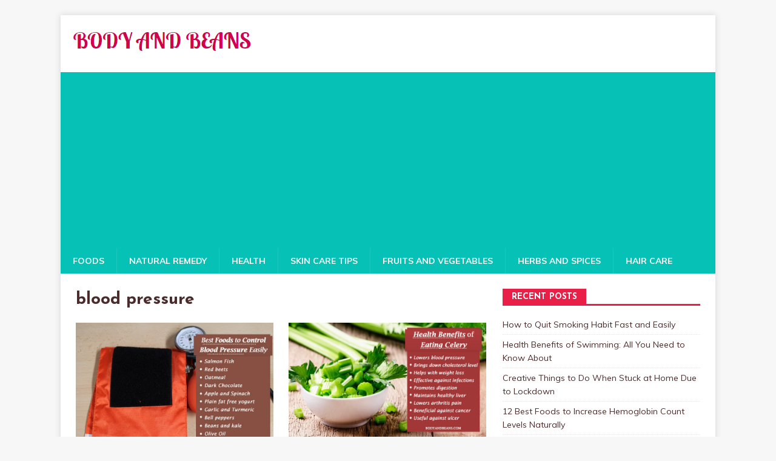

--- FILE ---
content_type: text/html; charset=UTF-8
request_url: https://www.bodyandbeans.com/tag/blood-pressure/
body_size: 7834
content:
<!DOCTYPE html>
<html class="no-js" lang="en-US">
<head><style>img.lazy{min-height:1px}</style><link rel="preload" href="https://www.bodyandbeans.com/wp-content/plugins/w3-total-cache/pub/js/lazyload.min.js" as="script">
<meta charset="UTF-8">
<meta name="viewport" content="width=device-width, initial-scale=1.0">
<link rel="profile" href="http://gmpg.org/xfn/11" />
<title>blood pressure Archives - BodyandBeans</title>

<!-- This site is optimized with the Yoast SEO plugin v13.1 - https://yoast.com/wordpress/plugins/seo/ -->
<meta name="robots" content="max-snippet:-1, max-image-preview:large, max-video-preview:-1"/>
<link rel="canonical" href="https://www.bodyandbeans.com/tag/blood-pressure/" />
<meta property="og:locale" content="en_US" />
<meta property="og:type" content="object" />
<meta property="og:title" content="blood pressure Archives - BodyandBeans" />
<meta property="og:url" content="https://www.bodyandbeans.com/tag/blood-pressure/" />
<meta property="og:site_name" content="BodyandBeans" />
<meta name="twitter:card" content="summary" />
<meta name="twitter:title" content="blood pressure Archives - BodyandBeans" />
<meta name="twitter:site" content="@bodyandbeans" />
<script type='application/ld+json' class='yoast-schema-graph yoast-schema-graph--main'>{"@context":"https://schema.org","@graph":[{"@type":"Organization","@id":"https://www.bodyandbeans.com/#organization","name":"Body and Beans","url":"https://www.bodyandbeans.com/","sameAs":["https://www.facebook.com/bodyandbeans","https://twitter.com/bodyandbeans"],"logo":{"@type":"ImageObject","@id":"https://www.bodyandbeans.com/#logo","inLanguage":"en-US","url":"https://www.bodyandbeans.com/wp-content/uploads/2017/07/bnb-logo.png","width":294,"height":48,"caption":"Body and Beans"},"image":{"@id":"https://www.bodyandbeans.com/#logo"}},{"@type":"WebSite","@id":"https://www.bodyandbeans.com/#website","url":"https://www.bodyandbeans.com/","name":"BodyandBeans","inLanguage":"en-US","publisher":{"@id":"https://www.bodyandbeans.com/#organization"},"potentialAction":{"@type":"SearchAction","target":"https://www.bodyandbeans.com/?s={search_term_string}","query-input":"required name=search_term_string"}},{"@type":"CollectionPage","@id":"https://www.bodyandbeans.com/tag/blood-pressure/#webpage","url":"https://www.bodyandbeans.com/tag/blood-pressure/","name":"blood pressure Archives - BodyandBeans","isPartOf":{"@id":"https://www.bodyandbeans.com/#website"},"inLanguage":"en-US","breadcrumb":{"@id":"https://www.bodyandbeans.com/tag/blood-pressure/#breadcrumb"}},{"@type":"BreadcrumbList","@id":"https://www.bodyandbeans.com/tag/blood-pressure/#breadcrumb","itemListElement":[{"@type":"ListItem","position":1,"item":{"@type":"WebPage","@id":"https://www.bodyandbeans.com/","url":"https://www.bodyandbeans.com/","name":"Home"}},{"@type":"ListItem","position":2,"item":{"@type":"WebPage","@id":"https://www.bodyandbeans.com/tag/blood-pressure/","url":"https://www.bodyandbeans.com/tag/blood-pressure/","name":"blood pressure"}}]}]}</script>
<!-- / Yoast SEO plugin. -->

<link rel='dns-prefetch' href='//fonts.googleapis.com' />
<link rel='dns-prefetch' href='//s.w.org' />
<link rel="alternate" type="application/rss+xml" title="BodyandBeans &raquo; Feed" href="https://www.bodyandbeans.com/feed/" />
<link rel="alternate" type="application/rss+xml" title="BodyandBeans &raquo; Comments Feed" href="https://www.bodyandbeans.com/comments/feed/" />
<link rel="alternate" type="application/rss+xml" title="BodyandBeans &raquo; blood pressure Tag Feed" href="https://www.bodyandbeans.com/tag/blood-pressure/feed/" />
		<script type="text/javascript">
			window._wpemojiSettings = {"baseUrl":"https:\/\/s.w.org\/images\/core\/emoji\/12.0.0-1\/72x72\/","ext":".png","svgUrl":"https:\/\/s.w.org\/images\/core\/emoji\/12.0.0-1\/svg\/","svgExt":".svg","source":{"concatemoji":"https:\/\/www.bodyandbeans.com\/wp-includes\/js\/wp-emoji-release.min.js?ver=5.2.21"}};
			!function(e,a,t){var n,r,o,i=a.createElement("canvas"),p=i.getContext&&i.getContext("2d");function s(e,t){var a=String.fromCharCode;p.clearRect(0,0,i.width,i.height),p.fillText(a.apply(this,e),0,0);e=i.toDataURL();return p.clearRect(0,0,i.width,i.height),p.fillText(a.apply(this,t),0,0),e===i.toDataURL()}function c(e){var t=a.createElement("script");t.src=e,t.defer=t.type="text/javascript",a.getElementsByTagName("head")[0].appendChild(t)}for(o=Array("flag","emoji"),t.supports={everything:!0,everythingExceptFlag:!0},r=0;r<o.length;r++)t.supports[o[r]]=function(e){if(!p||!p.fillText)return!1;switch(p.textBaseline="top",p.font="600 32px Arial",e){case"flag":return s([55356,56826,55356,56819],[55356,56826,8203,55356,56819])?!1:!s([55356,57332,56128,56423,56128,56418,56128,56421,56128,56430,56128,56423,56128,56447],[55356,57332,8203,56128,56423,8203,56128,56418,8203,56128,56421,8203,56128,56430,8203,56128,56423,8203,56128,56447]);case"emoji":return!s([55357,56424,55356,57342,8205,55358,56605,8205,55357,56424,55356,57340],[55357,56424,55356,57342,8203,55358,56605,8203,55357,56424,55356,57340])}return!1}(o[r]),t.supports.everything=t.supports.everything&&t.supports[o[r]],"flag"!==o[r]&&(t.supports.everythingExceptFlag=t.supports.everythingExceptFlag&&t.supports[o[r]]);t.supports.everythingExceptFlag=t.supports.everythingExceptFlag&&!t.supports.flag,t.DOMReady=!1,t.readyCallback=function(){t.DOMReady=!0},t.supports.everything||(n=function(){t.readyCallback()},a.addEventListener?(a.addEventListener("DOMContentLoaded",n,!1),e.addEventListener("load",n,!1)):(e.attachEvent("onload",n),a.attachEvent("onreadystatechange",function(){"complete"===a.readyState&&t.readyCallback()})),(n=t.source||{}).concatemoji?c(n.concatemoji):n.wpemoji&&n.twemoji&&(c(n.twemoji),c(n.wpemoji)))}(window,document,window._wpemojiSettings);
		</script>
		<style type="text/css">
img.wp-smiley,
img.emoji {
	display: inline !important;
	border: none !important;
	box-shadow: none !important;
	height: 1em !important;
	width: 1em !important;
	margin: 0 .07em !important;
	vertical-align: -0.1em !important;
	background: none !important;
	padding: 0 !important;
}
</style>
	<link rel="stylesheet" href="https://www.bodyandbeans.com/wp-content/cache/minify/35300.css" media="all" />




<link rel='stylesheet' id='mh-healthmag-fonts-css'  href='https://fonts.googleapis.com/css?family=Josefin+Sans:400,700|Muli:400,400i,700,700i' type='text/css' media='all' />
<link rel="stylesheet" href="https://www.bodyandbeans.com/wp-content/cache/minify/f7e45.css" media="all" />

<script src="https://www.bodyandbeans.com/wp-content/cache/minify/fe3ab.js"></script>




<link rel='https://api.w.org/' href='https://www.bodyandbeans.com/wp-json/' />
<link rel="EditURI" type="application/rsd+xml" title="RSD" href="https://www.bodyandbeans.com/xmlrpc.php?rsd" />
<link rel="wlwmanifest" type="application/wlwmanifest+xml" href="https://www.bodyandbeans.com/wp-includes/wlwmanifest.xml" /> 
<meta name="generator" content="WordPress 5.2.21" />

<script data-cfasync="false">
window.a2a_config=window.a2a_config||{};a2a_config.callbacks=[];a2a_config.overlays=[];a2a_config.templates={};
(function(d,s,a,b){a=d.createElement(s);b=d.getElementsByTagName(s)[0];a.async=1;a.src="https://static.addtoany.com/menu/page.js";b.parentNode.insertBefore(a,b);})(document,"script");
</script>
		<script>
			document.documentElement.className = document.documentElement.className.replace( 'no-js', 'js' );
		</script>
				<style>
			.no-js img.lazyload { display: none; }
			figure.wp-block-image img.lazyloading { min-width: 150px; }
							.lazyload, .lazyloading { opacity: 0; }
				.lazyloaded {
					opacity: 1;
					transition: opacity 400ms;
					transition-delay: 0ms;
				}
					</style>
		<!--[if lt IE 9]>
<script src="https://www.bodyandbeans.com/wp-content/themes/mh-magazine-lite/js/css3-mediaqueries.js"></script>
<![endif]-->
</head>
<body id="mh-mobile" class="archive tag tag-blood-pressure tag-120 wp-custom-logo mh-right-sb" itemscope="itemscope" itemtype="https://schema.org/WebPage">
<div class="mh-container mh-container-outer">
<div class="mh-header-mobile-nav mh-clearfix"></div>
<header class="mh-header" itemscope="itemscope" itemtype="https://schema.org/WPHeader">
	<div class="mh-container mh-container-inner mh-row mh-clearfix">
		<div class="mh-custom-header mh-clearfix">
<div class="mh-site-identity">
<div class="mh-site-logo" role="banner" itemscope="itemscope" itemtype="https://schema.org/Brand">
<a href="https://www.bodyandbeans.com/" class="custom-logo-link" rel="home"><img width="294" height="44"   alt="BodyandBeans" data-src="https://www.bodyandbeans.com/wp-content/uploads/2020/05/cropped-bnb-logo-v2.png" class="custom-logo lazyload" src="[data-uri]" /><noscript><img width="294" height="44" src="data:image/svg+xml,%3Csvg%20xmlns='http://www.w3.org/2000/svg'%20viewBox='0%200%20294%2044'%3E%3C/svg%3E" data-src="https://www.bodyandbeans.com/wp-content/uploads/2020/05/cropped-bnb-logo-v2.png" class="custom-logo lazy" alt="BodyandBeans" /></noscript></a></div>
</div>
</div>
	</div>
	<div class="mh-main-nav-wrap">
		<nav class="mh-navigation mh-main-nav mh-container mh-container-inner mh-clearfix" itemscope="itemscope" itemtype="https://schema.org/SiteNavigationElement">
			<div class="menu-custommenu-container"><ul id="menu-custommenu" class="menu"><li id="menu-item-2854" class="menu-item menu-item-type-taxonomy menu-item-object-category menu-item-2854"><a href="https://www.bodyandbeans.com/category/food/">Foods</a></li>
<li id="menu-item-2855" class="menu-item menu-item-type-taxonomy menu-item-object-category menu-item-2855"><a href="https://www.bodyandbeans.com/category/natural-remedy/">Natural Remedy</a></li>
<li id="menu-item-2856" class="menu-item menu-item-type-taxonomy menu-item-object-category menu-item-2856"><a href="https://www.bodyandbeans.com/category/health/">Health</a></li>
<li id="menu-item-2857" class="menu-item menu-item-type-taxonomy menu-item-object-category menu-item-2857"><a href="https://www.bodyandbeans.com/category/skin-care/">Skin Care Tips</a></li>
<li id="menu-item-2858" class="menu-item menu-item-type-taxonomy menu-item-object-category menu-item-2858"><a href="https://www.bodyandbeans.com/category/fruits-and-vegetables/">Fruits and Vegetables</a></li>
<li id="menu-item-2859" class="menu-item menu-item-type-taxonomy menu-item-object-category menu-item-2859"><a href="https://www.bodyandbeans.com/category/herbs/">Herbs and Spices</a></li>
<li id="menu-item-2860" class="menu-item menu-item-type-taxonomy menu-item-object-category menu-item-2860"><a href="https://www.bodyandbeans.com/category/hair-care/">Hair Care</a></li>
</ul></div>		</nav>
	</div>
</header><div class="mh-wrapper mh-clearfix">
	<div id="main-content" class="mh-loop mh-content" role="main">			<header class="page-header"><h1 class="page-title">blood pressure</h1>			</header><div class="mh-row mh-posts-grid mh-clearfix">
<div class="mh-col-1-2 mh-posts-grid-col mh-clearfix">
<article class="mh-posts-grid-item mh-clearfix post-1981 post type-post status-publish format-standard has-post-thumbnail hentry category-food tag-blood-pressure tag-bp tag-foods tag-health tag-heart tag-stroke">
	<figure class="mh-posts-grid-thumb">
		<a href="https://www.bodyandbeans.com/best-foods-to-control-blood-pressure-easily/" title="Best Foods to Control Blood Pressure: Eat these foods to control BP"><img width="326" height="222"   alt="Best Foods to Control Blood Pressure: Eat these foods to control BP naturally" data-srcset="https://www.bodyandbeans.com/wp-content/uploads/2018/06/best-foods-to-control-blood-pressure.jpg 737w, https://www.bodyandbeans.com/wp-content/uploads/2018/06/best-foods-to-control-blood-pressure-300x204.jpg 300w"  data-src="https://www.bodyandbeans.com/wp-content/uploads/2018/06/best-foods-to-control-blood-pressure.jpg" data-sizes="(max-width: 326px) 100vw, 326px" class="attachment-mh-magazine-lite-medium size-mh-magazine-lite-medium wp-post-image lazyload" src="[data-uri]" /><noscript><img width="326" height="222" src="data:image/svg+xml,%3Csvg%20xmlns='http://www.w3.org/2000/svg'%20viewBox='0%200%20326%20222'%3E%3C/svg%3E" data-src="https://www.bodyandbeans.com/wp-content/uploads/2018/06/best-foods-to-control-blood-pressure.jpg" class="attachment-mh-magazine-lite-medium size-mh-magazine-lite-medium wp-post-image lazy" alt="Best Foods to Control Blood Pressure: Eat these foods to control BP naturally" data-srcset="https://www.bodyandbeans.com/wp-content/uploads/2018/06/best-foods-to-control-blood-pressure.jpg 737w, https://www.bodyandbeans.com/wp-content/uploads/2018/06/best-foods-to-control-blood-pressure-300x204.jpg 300w" data-sizes="(max-width: 326px) 100vw, 326px" /></noscript>		</a>
	</figure>
	<h3 class="entry-title mh-posts-grid-title">
		<a href="https://www.bodyandbeans.com/best-foods-to-control-blood-pressure-easily/" title="Best Foods to Control Blood Pressure: Eat these foods to control BP" rel="bookmark">
			Best Foods to Control Blood Pressure: Eat these foods to control BP		</a>
	</h3>
	<div class="mh-meta mh-posts-grid-meta">
		<span class="mh-meta-date updated"><i class="fa fa-clock-o"></i>June 4, 2018</span>
<span class="mh-meta-author author vcard"><i class="fa fa-user"></i><a class="fn" href="https://www.bodyandbeans.com/author/babindia/">Babi Ghosh</a></span>
<span class="mh-meta-comments"><i class="fa fa-comment-o"></i><a class="mh-comment-count-link" href="https://www.bodyandbeans.com/best-foods-to-control-blood-pressure-easily/#mh-comments">0</a></span>
	</div>
	<div class="mh-posts-grid-excerpt mh-clearfix">
		<div class="mh-excerpt"><p>Last updated on May 12th, 2020 at 08:41 amThe world today is a rat race and to keep up with the changing fast paced life, <a class="mh-excerpt-more" href="https://www.bodyandbeans.com/best-foods-to-control-blood-pressure-easily/" title="Best Foods to Control Blood Pressure: Eat these foods to control BP">[Read full post&#8230;]</a></p>
</div>	</div>
</article></div>
<div class="mh-col-1-2 mh-posts-grid-col mh-clearfix">
<article class="mh-posts-grid-item mh-clearfix post-1823 post type-post status-publish format-standard has-post-thumbnail hentry category-food tag-blood-pressure tag-celery tag-health-benefits tag-weight-loss">
	<figure class="mh-posts-grid-thumb">
		<a href="https://www.bodyandbeans.com/benefits-eating-celery-weight-loss-cholesterol-blood-pressure/" title="Benefits of Eating Celery: From Weight Loss to Cholesterol and Blood Pressure"><img width="326" height="189"   alt="Health benefits of eating celery includes weight loss, lowers blood pressure and cholesterol levels, treats infection and boosts digestion." data-srcset="https://www.bodyandbeans.com/wp-content/uploads/2018/04/health-benefits-of-eating-celery.jpg 760w, https://www.bodyandbeans.com/wp-content/uploads/2018/04/health-benefits-of-eating-celery-300x174.jpg 300w"  data-src="https://www.bodyandbeans.com/wp-content/uploads/2018/04/health-benefits-of-eating-celery.jpg" data-sizes="(max-width: 326px) 100vw, 326px" class="attachment-mh-magazine-lite-medium size-mh-magazine-lite-medium wp-post-image lazyload" src="[data-uri]" /><noscript><img width="326" height="189" src="data:image/svg+xml,%3Csvg%20xmlns='http://www.w3.org/2000/svg'%20viewBox='0%200%20326%20189'%3E%3C/svg%3E" data-src="https://www.bodyandbeans.com/wp-content/uploads/2018/04/health-benefits-of-eating-celery.jpg" class="attachment-mh-magazine-lite-medium size-mh-magazine-lite-medium wp-post-image lazy" alt="Health benefits of eating celery includes weight loss, lowers blood pressure and cholesterol levels, treats infection and boosts digestion." data-srcset="https://www.bodyandbeans.com/wp-content/uploads/2018/04/health-benefits-of-eating-celery.jpg 760w, https://www.bodyandbeans.com/wp-content/uploads/2018/04/health-benefits-of-eating-celery-300x174.jpg 300w" data-sizes="(max-width: 326px) 100vw, 326px" /></noscript>		</a>
	</figure>
	<h3 class="entry-title mh-posts-grid-title">
		<a href="https://www.bodyandbeans.com/benefits-eating-celery-weight-loss-cholesterol-blood-pressure/" title="Benefits of Eating Celery: From Weight Loss to Cholesterol and Blood Pressure" rel="bookmark">
			Benefits of Eating Celery: From Weight Loss to Cholesterol and Blood Pressure		</a>
	</h3>
	<div class="mh-meta mh-posts-grid-meta">
		<span class="mh-meta-date updated"><i class="fa fa-clock-o"></i>April 4, 2018</span>
<span class="mh-meta-author author vcard"><i class="fa fa-user"></i><a class="fn" href="https://www.bodyandbeans.com/author/babindia/">Babi Ghosh</a></span>
<span class="mh-meta-comments"><i class="fa fa-comment-o"></i><a class="mh-comment-count-link" href="https://www.bodyandbeans.com/benefits-eating-celery-weight-loss-cholesterol-blood-pressure/#mh-comments">2</a></span>
	</div>
	<div class="mh-posts-grid-excerpt mh-clearfix">
		<div class="mh-excerpt"><p>Last updated on May 13th, 2020 at 07:07 amCelery or Apium graveolens is a marshland plant that is cultivated as a vegetable since ancient times. <a class="mh-excerpt-more" href="https://www.bodyandbeans.com/benefits-eating-celery-weight-loss-cholesterol-blood-pressure/" title="Benefits of Eating Celery: From Weight Loss to Cholesterol and Blood Pressure">[Read full post&#8230;]</a></p>
</div>	</div>
</article></div>
</div>
<div class="mh-row mh-posts-grid mh-posts-grid-more mh-clearfix">
<div class="mh-col-1-2 mh-posts-grid-col mh-clearfix">
<article class="mh-posts-grid-item mh-clearfix post-504 post type-post status-publish format-standard hentry category-food tag-blood-pressure tag-high-bp tag-hypertension tag-salt tag-sodium">
	<figure class="mh-posts-grid-thumb">
		<a href="https://www.bodyandbeans.com/best-foods-to-control-high-blood-pressure/" title="Best Foods to Control High Blood Pressure (Foods To Eat and Avoid)"><img   alt="No Picture" data-src="https://www.bodyandbeans.com/wp-content/themes/mh-magazine-lite/images/placeholder-medium.png" class="mh-image-placeholder lazyload" src="[data-uri]" /><noscript><img   alt="No Picture" data-src="https://www.bodyandbeans.com/wp-content/themes/mh-magazine-lite/images/placeholder-medium.png" class="mh-image-placeholder lazyload" src="[data-uri]" /><noscript><img class="mh-image-placeholder lazy" src="data:image/svg+xml,%3Csvg%20xmlns='http://www.w3.org/2000/svg'%20viewBox='0%200%201%201'%3E%3C/svg%3E" data-src="https://www.bodyandbeans.com/wp-content/themes/mh-magazine-lite/images/placeholder-medium.png" alt="No Picture" /></noscript></noscript>		</a>
	</figure>
	<h3 class="entry-title mh-posts-grid-title">
		<a href="https://www.bodyandbeans.com/best-foods-to-control-high-blood-pressure/" title="Best Foods to Control High Blood Pressure (Foods To Eat and Avoid)" rel="bookmark">
			Best Foods to Control High Blood Pressure (Foods To Eat and Avoid)		</a>
	</h3>
	<div class="mh-meta mh-posts-grid-meta">
		<span class="mh-meta-date updated"><i class="fa fa-clock-o"></i>March 20, 2017</span>
<span class="mh-meta-author author vcard"><i class="fa fa-user"></i><a class="fn" href="https://www.bodyandbeans.com/author/babindia/">Babi Ghosh</a></span>
<span class="mh-meta-comments"><i class="fa fa-comment-o"></i><a class="mh-comment-count-link" href="https://www.bodyandbeans.com/best-foods-to-control-high-blood-pressure/#mh-comments">1</a></span>
	</div>
	<div class="mh-posts-grid-excerpt mh-clearfix">
		<div class="mh-excerpt"><p>Last updated on August 22nd, 2018 at 10:18 amYour daily diet and lifestyle habits can be one of the key reasons for hypertension or high <a class="mh-excerpt-more" href="https://www.bodyandbeans.com/best-foods-to-control-high-blood-pressure/" title="Best Foods to Control High Blood Pressure (Foods To Eat and Avoid)">[Read full post&#8230;]</a></p>
</div>	</div>
</article></div>
<div class="mh-col-1-2 mh-posts-grid-col mh-clearfix">
<article class="mh-posts-grid-item mh-clearfix post-455 post type-post status-publish format-standard hentry category-food tag-blood-pressure tag-digestion tag-fruits tag-heart tag-oral-care tag-pomegranate tag-skin-care">
	<figure class="mh-posts-grid-thumb">
		<a href="https://www.bodyandbeans.com/health-benefits-of-pomegranates-juice-based-on-evidence/" title="Health Benefits of Pomegranates Juice (Based on Research and Evidence)"><img   alt="No Picture" data-src="https://www.bodyandbeans.com/wp-content/themes/mh-magazine-lite/images/placeholder-medium.png" class="mh-image-placeholder lazyload" src="[data-uri]" /><noscript><img   alt="No Picture" data-src="https://www.bodyandbeans.com/wp-content/themes/mh-magazine-lite/images/placeholder-medium.png" class="mh-image-placeholder lazyload" src="[data-uri]" /><noscript><img class="mh-image-placeholder lazy" src="data:image/svg+xml,%3Csvg%20xmlns='http://www.w3.org/2000/svg'%20viewBox='0%200%201%201'%3E%3C/svg%3E" data-src="https://www.bodyandbeans.com/wp-content/themes/mh-magazine-lite/images/placeholder-medium.png" alt="No Picture" /></noscript></noscript>		</a>
	</figure>
	<h3 class="entry-title mh-posts-grid-title">
		<a href="https://www.bodyandbeans.com/health-benefits-of-pomegranates-juice-based-on-evidence/" title="Health Benefits of Pomegranates Juice (Based on Research and Evidence)" rel="bookmark">
			Health Benefits of Pomegranates Juice (Based on Research and Evidence)		</a>
	</h3>
	<div class="mh-meta mh-posts-grid-meta">
		<span class="mh-meta-date updated"><i class="fa fa-clock-o"></i>February 24, 2017</span>
<span class="mh-meta-author author vcard"><i class="fa fa-user"></i><a class="fn" href="https://www.bodyandbeans.com/author/babindia/">Babi Ghosh</a></span>
<span class="mh-meta-comments"><i class="fa fa-comment-o"></i><a class="mh-comment-count-link" href="https://www.bodyandbeans.com/health-benefits-of-pomegranates-juice-based-on-evidence/#mh-comments">6</a></span>
	</div>
	<div class="mh-posts-grid-excerpt mh-clearfix">
		<div class="mh-excerpt"><p>Last updated on September 5th, 2018 at 12:50 pmPomegranates are among the most delicious and healthiest fruits you can find around. According to researchers, pomegranates <a class="mh-excerpt-more" href="https://www.bodyandbeans.com/health-benefits-of-pomegranates-juice-based-on-evidence/" title="Health Benefits of Pomegranates Juice (Based on Research and Evidence)">[Read full post&#8230;]</a></p>
</div>	</div>
</article></div>
</div>
	</div>
	<aside class="mh-widget-col-1 mh-sidebar" itemscope="itemscope" itemtype="https://schema.org/WPSideBar">		<div id="recent-posts-2" class="mh-widget widget_recent_entries">		<h4 class="mh-widget-title"><span class="mh-widget-title-inner">Recent Posts</span></h4>		<ul>
											<li>
					<a href="https://www.bodyandbeans.com/how-to-quit-smoking-habit-fast-and-easily/">How to Quit Smoking Habit Fast and Easily</a>
									</li>
											<li>
					<a href="https://www.bodyandbeans.com/health-benefits-of-swimming-all-you-need-to-know-about/">Health Benefits of Swimming: All You Need to Know About</a>
									</li>
											<li>
					<a href="https://www.bodyandbeans.com/creative-things-to-do-when-stuck-at-home-due-to-lockdown/">Creative Things to Do When Stuck at Home Due to Lockdown</a>
									</li>
											<li>
					<a href="https://www.bodyandbeans.com/foods-to-increase-hemoglobin-count-levels-naturally/">12 Best Foods to Increase Hemoglobin Count Levels Naturally</a>
									</li>
											<li>
					<a href="https://www.bodyandbeans.com/11-home-remedies-to-get-rid-of-under-eye-bags-naturally/">11 Home Remedies to Get Rid of Under Eye Bags Naturally</a>
									</li>
											<li>
					<a href="https://www.bodyandbeans.com/how-to-lighten-dark-elbows-knees-and-neck-naturally/">How to Lighten Dark Elbows, Knees and Neck Naturally</a>
									</li>
											<li>
					<a href="https://www.bodyandbeans.com/how-to-get-rid-of-underarm-sweat-and-smell-naturally/">How to Get Rid of Underarm Sweat and Smell Naturally</a>
									</li>
											<li>
					<a href="https://www.bodyandbeans.com/best-home-remedies-for-stretch-mark-removal-and-treatments/">Best Home Remedies for Stretch Mark Removal and Treatments</a>
									</li>
											<li>
					<a href="https://www.bodyandbeans.com/anti-acne-diet-foods-to-eat-and-avoid-to-get-rid-of-acne/">Anti-Acne Diet: Foods to Eat and Avoid to Get Rid of Acne</a>
									</li>
											<li>
					<a href="https://www.bodyandbeans.com/9-natural-ingredients-and-remedies-to-treat-itchy-scalp/">9 Natural Ingredients and Remedies to Treat Itchy Scalp</a>
									</li>
					</ul>
		</div><div id="text-4" class="mh-widget widget_text">			<div class="textwidget"><p><script async src="https://pagead2.googlesyndication.com/pagead/js/adsbygoogle.js"></script><br />
<!-- SPakhoj_Blog_Right --><br />
<ins class="adsbygoogle"
     style="display:inline-block;width:200px;height:200px"
     data-ad-client="ca-pub-1978069555633631"
     data-ad-slot="0104295323"></ins><br />
<script>
     (adsbygoogle = window.adsbygoogle || []).push({});
</script></p>
</div>
		</div><div id="categories-2" class="mh-widget widget_categories"><h4 class="mh-widget-title"><span class="mh-widget-title-inner">Categories</span></h4>		<ul>
				<li class="cat-item cat-item-78"><a href="https://www.bodyandbeans.com/category/body/" title="Tips and articles about how to take care of your body:  Well researched and science backed tips and articles that will help you take good care of your body. Learn how to respect and care for your body and remain fit and healthy for long">Body</a>
</li>
	<li class="cat-item cat-item-442"><a href="https://www.bodyandbeans.com/category/essential-oils/" title="Essential oil tips and remedies – Essential oils can be used in various home remedies from getting rid of common skin issues, to fight the mental stress, learn how to use different essential oil remedies to get rid of most common skin, hair and health issues.">Essential oils</a>
</li>
	<li class="cat-item cat-item-16"><a href="https://www.bodyandbeans.com/category/fitness/" title="Fitness Tips and articles – learn all about how to remain fit and healthy. Read well researched tips and articles to maintain and improve your fitness level and what you can do to transform your fitness levels easily, within a few months.">Fitness</a>
</li>
	<li class="cat-item cat-item-12"><a href="https://www.bodyandbeans.com/category/food/" title="Read well research articles on foods including benefits of various foods, nutrition, remedies, health benefits and much more.">Foods</a>
</li>
	<li class="cat-item cat-item-181"><a href="https://www.bodyandbeans.com/category/fruits-and-vegetables/" title="Fruits and Vegetables – Get well researched posts and articles about various fruits and vegetables, their health benefits and how to use these fruits and vegetable to get rid of most of the common health disorders">Fruits and Vegetables</a>
</li>
	<li class="cat-item cat-item-407"><a href="https://www.bodyandbeans.com/category/hair-care/" title="Hair care tips, articles and remedies – How to take care of hair naturally at home to maintain its goodness. Hair care tips for hair fall, hair growth, dandruff and everything related to hair issues.

">Hair Care</a>
</li>
	<li class="cat-item cat-item-1"><a href="https://www.bodyandbeans.com/category/health/" title="Posts are articles on general health, wellness and well being – Learn how to live a healthy and happy life through well research, science backed posts and articles written by experts and wellness enthusiasts.">Health</a>
</li>
	<li class="cat-item cat-item-24"><a href="https://www.bodyandbeans.com/category/herbs/" title="Herbs and spices for health and wellness – Learn how to use different types of herbs and herbal ingredients and use them at various home remedies to get rid of common health disorders like cough, cold, fever, and other health issues">Herbs and Spices</a>
</li>
	<li class="cat-item cat-item-477"><a href="https://www.bodyandbeans.com/category/lifestyle/" title="Lifestyle Tips and Articles - Learn to leave a happy and healthy life by practicing healthy lifestyle habits. Learn how to make small little changes in your lifestyle to remain fit and healthy for longer period of time and enjoy life to fullest.">Lifestyle</a>
</li>
	<li class="cat-item cat-item-101"><a href="https://www.bodyandbeans.com/category/mind/" title="Tips and Articles on Mind - How to remain calm, get rid of stress and lead a healthy and happy life. Well researched posts and articles related to mind and happiness.">Mind</a>
</li>
	<li class="cat-item cat-item-44"><a href="https://www.bodyandbeans.com/category/natural-remedy/" title="Natural home remedies – Get rid of most of the health, skin and beauty related issues using natural home remedies including issues related to skin, hair, general health and well-being">Natural Remedy</a>
</li>
	<li class="cat-item cat-item-481"><a href="https://www.bodyandbeans.com/category/parenting/" title="Parenting Tips – Learn how to raise healthy and smart children. Well researched posts and articles on parenting, kids health and much more">Parenting Tips</a>
</li>
	<li class="cat-item cat-item-434"><a href="https://www.bodyandbeans.com/category/skin-care/" title="Skin care tips, articles and remedies – Skin care tips and articles written by experts with years of experience in skin care and beauty industry. Read well research posts to get rid of most of the common skin care issues including pimples, scars, acne and more">Skin Care Tips</a>
</li>
	<li class="cat-item cat-item-73"><a href="https://www.bodyandbeans.com/category/yoga/" title="Yoga for Health and Happiness – tips and articles on Yoga and how to practice yoga to get maximum benefits in weight loss and dealing with day to day health disorders. Yoga can help you stay fit, healthy and happy from within.">Yoga</a>
</li>
		</ul>
			</div><div id="nav_menu-2" class="mh-widget widget_nav_menu"><h4 class="mh-widget-title"><span class="mh-widget-title-inner">About B &#038; B</span></h4><div class="menu-discl-menu-container"><ul id="menu-discl-menu" class="menu"><li id="menu-item-2864" class="menu-item menu-item-type-post_type menu-item-object-page menu-item-2864"><a href="https://www.bodyandbeans.com/about-us/">About Us</a></li>
<li id="menu-item-2861" class="menu-item menu-item-type-post_type menu-item-object-page menu-item-2861"><a href="https://www.bodyandbeans.com/contact-us/">Contact Us</a></li>
<li id="menu-item-2862" class="menu-item menu-item-type-post_type menu-item-object-page menu-item-2862"><a href="https://www.bodyandbeans.com/disclaimer/">Disclaimer</a></li>
<li id="menu-item-2863" class="menu-item menu-item-type-post_type menu-item-object-page menu-item-2863"><a href="https://www.bodyandbeans.com/privacy-policy/">Privacy Policy</a></li>
</ul></div></div></aside></div>
<div class="mh-copyright-wrap">
	<div class="mh-container mh-container-inner mh-clearfix">
		<p class="mh-copyright">Copyright &copy; 2026 | WordPress Theme by <a href="https://mhthemes.com/themes/mh-magazine/?utm_source=customer&#038;utm_medium=link&#038;utm_campaign=MH+Magazine+Lite" rel="nofollow">MH Themes</a></p>
	</div>
</div>
</div><!-- .mh-container-outer -->
<script src="https://www.bodyandbeans.com/wp-content/cache/minify/dfacc.js"></script>

<script type='text/javascript'>
lazySizes.cfg.nativeLoading={setLoadingAttribute:false,disableListeners:{scroll:true}};lazySizes.init();
</script>
<script>window.w3tc_lazyload=1,window.lazyLoadOptions={elements_selector:".lazy",callback_loaded:function(t){var e;try{e=new CustomEvent("w3tc_lazyload_loaded",{detail:{e:t}})}catch(a){(e=document.createEvent("CustomEvent")).initCustomEvent("w3tc_lazyload_loaded",!1,!1,{e:t})}window.dispatchEvent(e)}}</script><script async src="https://www.bodyandbeans.com/wp-content/cache/minify/1615d.js"></script>
</body>
</html>
<!--
Performance optimized by W3 Total Cache. Learn more: https://www.boldgrid.com/w3-total-cache/

Object Caching 0/764 objects using disk
Page Caching using disk: enhanced 
Lazy Loading
Minified using disk

Served from: www.bodyandbeans.com @ 2026-01-19 08:20:00 by W3 Total Cache
-->

--- FILE ---
content_type: text/html; charset=utf-8
request_url: https://www.google.com/recaptcha/api2/aframe
body_size: 266
content:
<!DOCTYPE HTML><html><head><meta http-equiv="content-type" content="text/html; charset=UTF-8"></head><body><script nonce="mSi7sUXNW5imKaJZfycdhQ">/** Anti-fraud and anti-abuse applications only. See google.com/recaptcha */ try{var clients={'sodar':'https://pagead2.googlesyndication.com/pagead/sodar?'};window.addEventListener("message",function(a){try{if(a.source===window.parent){var b=JSON.parse(a.data);var c=clients[b['id']];if(c){var d=document.createElement('img');d.src=c+b['params']+'&rc='+(localStorage.getItem("rc::a")?sessionStorage.getItem("rc::b"):"");window.document.body.appendChild(d);sessionStorage.setItem("rc::e",parseInt(sessionStorage.getItem("rc::e")||0)+1);localStorage.setItem("rc::h",'1768810803929');}}}catch(b){}});window.parent.postMessage("_grecaptcha_ready", "*");}catch(b){}</script></body></html>